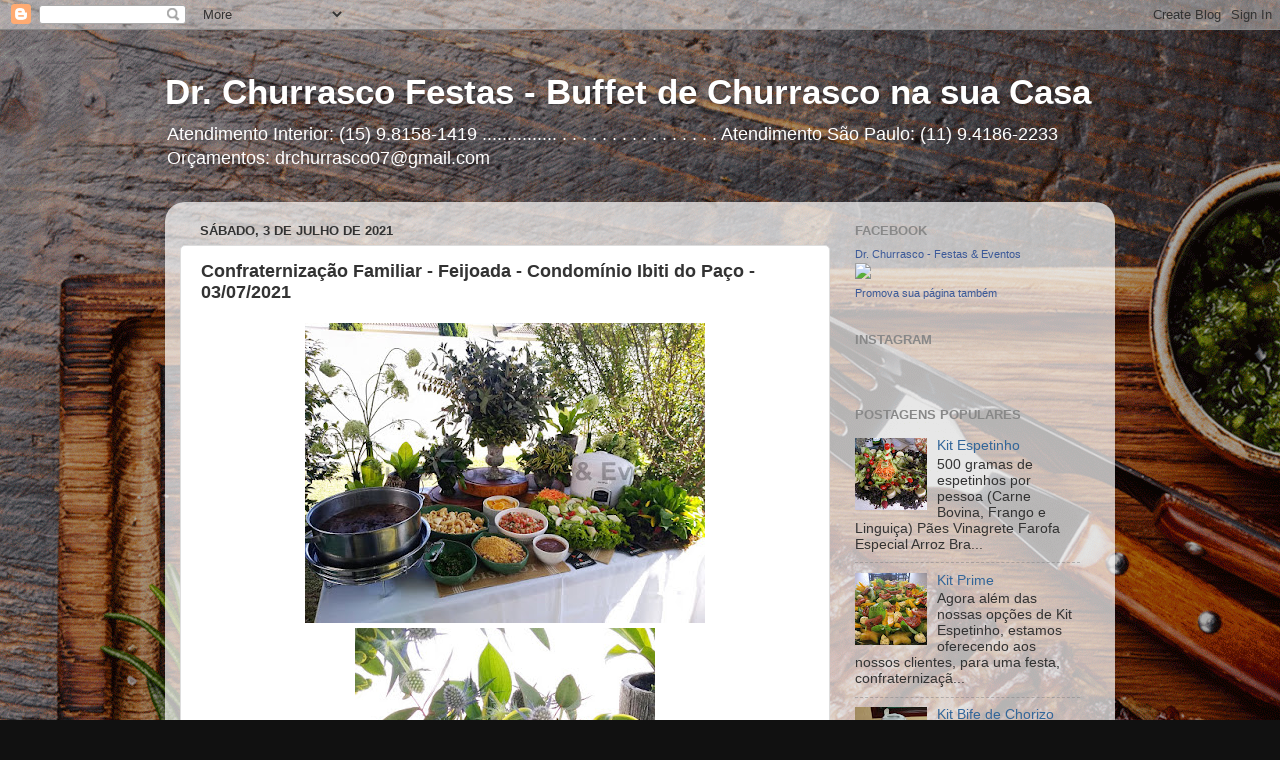

--- FILE ---
content_type: text/html; charset=UTF-8
request_url: https://drchurrasco.blogspot.com/b/stats?style=BLACK_TRANSPARENT&timeRange=ALL_TIME&token=APq4FmDMkEX7l-U_creNwM-NcvIwClHUeqDYV3-80w1DfIHNrXURBFGpMPGFuEsRByT6IGKX5UbM60saDbXVxXHD6-xubcHl8w
body_size: -15
content:
{"total":372955,"sparklineOptions":{"backgroundColor":{"fillOpacity":0.1,"fill":"#000000"},"series":[{"areaOpacity":0.3,"color":"#202020"}]},"sparklineData":[[0,37],[1,55],[2,32],[3,72],[4,98],[5,95],[6,40],[7,84],[8,60],[9,28],[10,38],[11,39],[12,29],[13,28],[14,33],[15,22],[16,21],[17,21],[18,23],[19,28],[20,22],[21,26],[22,22],[23,21],[24,58],[25,59],[26,31],[27,27],[28,36],[29,13]],"nextTickMs":720000}